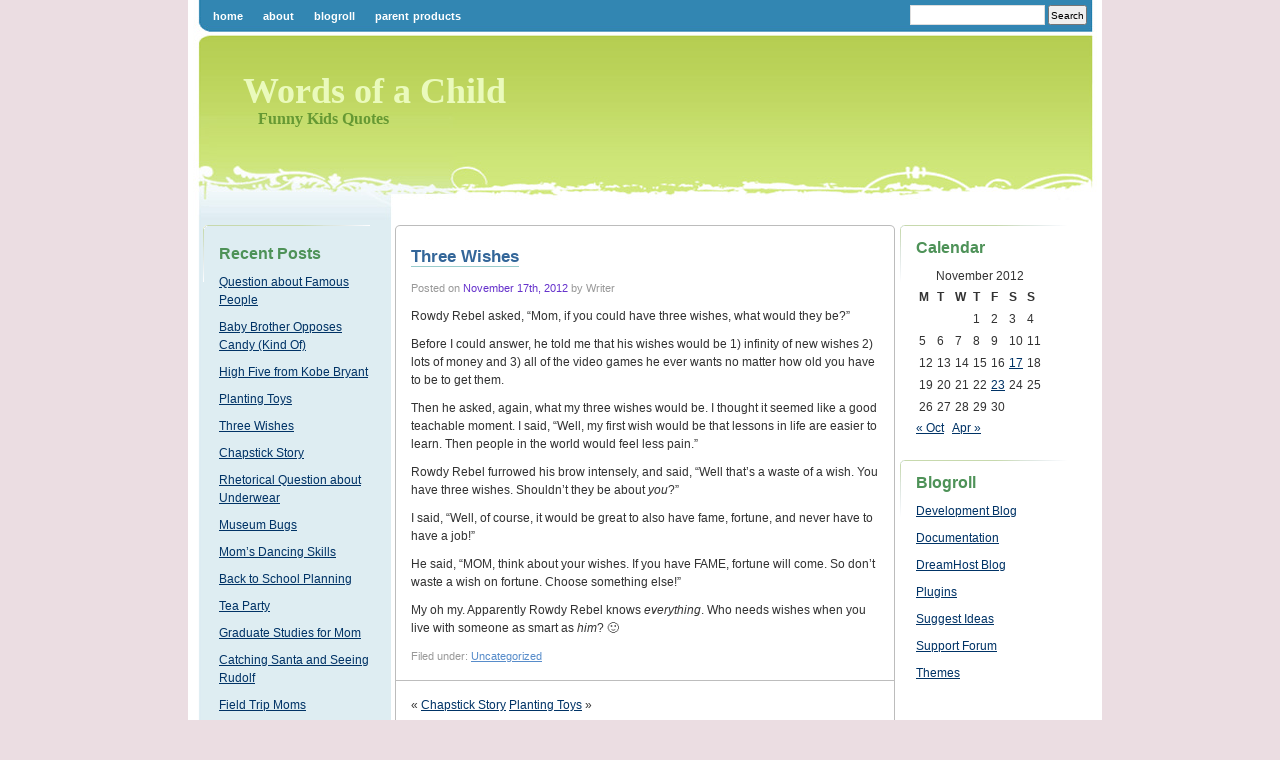

--- FILE ---
content_type: text/html; charset=UTF-8
request_url: https://www.wordsofachild.com/2012/11/17/three-wishes/
body_size: 9553
content:
<!DOCTYPE html PUBLIC "-//W3C//DTD XHTML 1.0 Transitional//EN" "http://www.w3.org/TR/xhtml1/DTD/xhtml1-transitional.dtd">
<html xmlns="http://www.w3.org/1999/xhtml">
<head profile="http://gmpg.org/xfn/11">

	<title>Words of a ChildThree Wishes | Words of a Child</title>

	<meta http-equiv="Content-Type" content="text/html; charset=UTF-8" />	
	<meta name="generator" content="WordPress 6.9" /> <!-- leave this for stats please -->

	<link rel="stylesheet" href="https://www.wordsofachild.com/wp-content/themes/digg-3-columns-10/style.css" type="text/css" media="screen" />
	<link rel="alternate" type="application/rss+xml" title="RSS 2.0" href="https://www.wordsofachild.com/feed/" />
	<link rel="alternate" type="text/xml" title="RSS .92" href="https://www.wordsofachild.com/feed/rss/" />
	<link rel="alternate" type="application/atom+xml" title="Atom 0.3" href="https://www.wordsofachild.com/feed/atom/" />
	<link rel="pingback" href="https://www.wordsofachild.com/xmlrpc.php" />

		<link rel='archives' title='November 2013' href='https://www.wordsofachild.com/2013/11/' />
	<link rel='archives' title='September 2013' href='https://www.wordsofachild.com/2013/09/' />
	<link rel='archives' title='April 2013' href='https://www.wordsofachild.com/2013/04/' />
	<link rel='archives' title='November 2012' href='https://www.wordsofachild.com/2012/11/' />
	<link rel='archives' title='October 2012' href='https://www.wordsofachild.com/2012/10/' />
	<link rel='archives' title='August 2012' href='https://www.wordsofachild.com/2012/08/' />
	<link rel='archives' title='July 2012' href='https://www.wordsofachild.com/2012/07/' />
	<link rel='archives' title='March 2012' href='https://www.wordsofachild.com/2012/03/' />
	<link rel='archives' title='February 2012' href='https://www.wordsofachild.com/2012/02/' />
	<link rel='archives' title='January 2012' href='https://www.wordsofachild.com/2012/01/' />
	<link rel='archives' title='December 2011' href='https://www.wordsofachild.com/2011/12/' />
	<link rel='archives' title='November 2011' href='https://www.wordsofachild.com/2011/11/' />
	<link rel='archives' title='October 2011' href='https://www.wordsofachild.com/2011/10/' />
	<link rel='archives' title='August 2011' href='https://www.wordsofachild.com/2011/08/' />
	<link rel='archives' title='April 2011' href='https://www.wordsofachild.com/2011/04/' />
	<link rel='archives' title='December 2010' href='https://www.wordsofachild.com/2010/12/' />
	<link rel='archives' title='August 2010' href='https://www.wordsofachild.com/2010/08/' />
	<link rel='archives' title='June 2010' href='https://www.wordsofachild.com/2010/06/' />
	<link rel='archives' title='October 2009' href='https://www.wordsofachild.com/2009/10/' />
	<link rel='archives' title='August 2009' href='https://www.wordsofachild.com/2009/08/' />
	<link rel='archives' title='July 2009' href='https://www.wordsofachild.com/2009/07/' />
	<link rel='archives' title='April 2009' href='https://www.wordsofachild.com/2009/04/' />
	<link rel='archives' title='March 2009' href='https://www.wordsofachild.com/2009/03/' />
	<link rel='archives' title='February 2009' href='https://www.wordsofachild.com/2009/02/' />
	<link rel='archives' title='January 2009' href='https://www.wordsofachild.com/2009/01/' />
	<link rel='archives' title='December 2008' href='https://www.wordsofachild.com/2008/12/' />
	<link rel='archives' title='November 2008' href='https://www.wordsofachild.com/2008/11/' />
	<link rel='archives' title='October 2008' href='https://www.wordsofachild.com/2008/10/' />
	<link rel='archives' title='September 2008' href='https://www.wordsofachild.com/2008/09/' />
	<link rel='archives' title='August 2008' href='https://www.wordsofachild.com/2008/08/' />
	<link rel='archives' title='July 2008' href='https://www.wordsofachild.com/2008/07/' />
	<link rel='archives' title='June 2008' href='https://www.wordsofachild.com/2008/06/' />
	<link rel='archives' title='May 2008' href='https://www.wordsofachild.com/2008/05/' />
	<link rel='archives' title='April 2008' href='https://www.wordsofachild.com/2008/04/' />
	<link rel='archives' title='March 2008' href='https://www.wordsofachild.com/2008/03/' />
	<link rel='archives' title='February 2008' href='https://www.wordsofachild.com/2008/02/' />
	<link rel='archives' title='January 2008' href='https://www.wordsofachild.com/2008/01/' />
	<link rel='archives' title='December 2007' href='https://www.wordsofachild.com/2007/12/' />
	<link rel='archives' title='November 2007' href='https://www.wordsofachild.com/2007/11/' />
	<link rel='archives' title='October 2007' href='https://www.wordsofachild.com/2007/10/' />
	<link rel='archives' title='September 2007' href='https://www.wordsofachild.com/2007/09/' />
	<link rel='archives' title='August 2007' href='https://www.wordsofachild.com/2007/08/' />
	<link rel='archives' title='July 2007' href='https://www.wordsofachild.com/2007/07/' />
	<link rel='archives' title='June 2007' href='https://www.wordsofachild.com/2007/06/' />
	<link rel='archives' title='May 2007' href='https://www.wordsofachild.com/2007/05/' />
	<link rel='archives' title='April 2007' href='https://www.wordsofachild.com/2007/04/' />
	<link rel='archives' title='March 2007' href='https://www.wordsofachild.com/2007/03/' />
	<link rel='archives' title='February 2007' href='https://www.wordsofachild.com/2007/02/' />
	<link rel='archives' title='January 2007' href='https://www.wordsofachild.com/2007/01/' />
	<link rel='archives' title='December 2006' href='https://www.wordsofachild.com/2006/12/' />
	<link rel='archives' title='November 2006' href='https://www.wordsofachild.com/2006/11/' />
	<link rel='archives' title='October 2006' href='https://www.wordsofachild.com/2006/10/' />
	<link rel='archives' title='August 2006' href='https://www.wordsofachild.com/2006/08/' />
	<link rel='archives' title='July 2006' href='https://www.wordsofachild.com/2006/07/' />
	<link rel='archives' title='June 2006' href='https://www.wordsofachild.com/2006/06/' />
	<link rel='archives' title='May 2006' href='https://www.wordsofachild.com/2006/05/' />
		
		<!-- All in One SEO 4.9.1.1 - aioseo.com -->
	<meta name="description" content="Rowdy Rebel asked, &quot;Mom, if you could have three wishes, what would they be?&quot; Before I could answer, he told me that his wishes would be 1) infinity of new wishes 2) lots of money and 3) all of the video games he ever wants no matter how old you have to be to get" />
	<meta name="robots" content="max-image-preview:large" />
	<meta name="author" content="Writer"/>
	<link rel="canonical" href="https://www.wordsofachild.com/2012/11/17/three-wishes/" />
	<meta name="generator" content="All in One SEO (AIOSEO) 4.9.1.1" />
		<meta property="og:locale" content="en_US" />
		<meta property="og:site_name" content="Words of a Child | Funny Kids Quotes" />
		<meta property="og:type" content="article" />
		<meta property="og:title" content="Three Wishes | Words of a Child" />
		<meta property="og:description" content="Rowdy Rebel asked, &quot;Mom, if you could have three wishes, what would they be?&quot; Before I could answer, he told me that his wishes would be 1) infinity of new wishes 2) lots of money and 3) all of the video games he ever wants no matter how old you have to be to get" />
		<meta property="og:url" content="https://www.wordsofachild.com/2012/11/17/three-wishes/" />
		<meta property="article:published_time" content="2012-11-18T02:44:47+00:00" />
		<meta property="article:modified_time" content="2012-11-18T02:47:35+00:00" />
		<meta name="twitter:card" content="summary" />
		<meta name="twitter:title" content="Three Wishes | Words of a Child" />
		<meta name="twitter:description" content="Rowdy Rebel asked, &quot;Mom, if you could have three wishes, what would they be?&quot; Before I could answer, he told me that his wishes would be 1) infinity of new wishes 2) lots of money and 3) all of the video games he ever wants no matter how old you have to be to get" />
		<script type="application/ld+json" class="aioseo-schema">
			{"@context":"https:\/\/schema.org","@graph":[{"@type":"Article","@id":"https:\/\/www.wordsofachild.com\/2012\/11\/17\/three-wishes\/#article","name":"Three Wishes | Words of a Child","headline":"Three Wishes","author":{"@id":"https:\/\/www.wordsofachild.com\/author\/writer\/#author"},"publisher":{"@id":"https:\/\/www.wordsofachild.com\/#organization"},"datePublished":"2012-11-17T19:44:47-07:00","dateModified":"2012-11-17T19:47:35-07:00","inLanguage":"en-US","mainEntityOfPage":{"@id":"https:\/\/www.wordsofachild.com\/2012\/11\/17\/three-wishes\/#webpage"},"isPartOf":{"@id":"https:\/\/www.wordsofachild.com\/2012\/11\/17\/three-wishes\/#webpage"},"articleSection":"Uncategorized"},{"@type":"BreadcrumbList","@id":"https:\/\/www.wordsofachild.com\/2012\/11\/17\/three-wishes\/#breadcrumblist","itemListElement":[{"@type":"ListItem","@id":"https:\/\/www.wordsofachild.com#listItem","position":1,"name":"Home","item":"https:\/\/www.wordsofachild.com","nextItem":{"@type":"ListItem","@id":"https:\/\/www.wordsofachild.com\/category\/uncategorized\/#listItem","name":"Uncategorized"}},{"@type":"ListItem","@id":"https:\/\/www.wordsofachild.com\/category\/uncategorized\/#listItem","position":2,"name":"Uncategorized","item":"https:\/\/www.wordsofachild.com\/category\/uncategorized\/","nextItem":{"@type":"ListItem","@id":"https:\/\/www.wordsofachild.com\/2012\/11\/17\/three-wishes\/#listItem","name":"Three Wishes"},"previousItem":{"@type":"ListItem","@id":"https:\/\/www.wordsofachild.com#listItem","name":"Home"}},{"@type":"ListItem","@id":"https:\/\/www.wordsofachild.com\/2012\/11\/17\/three-wishes\/#listItem","position":3,"name":"Three Wishes","previousItem":{"@type":"ListItem","@id":"https:\/\/www.wordsofachild.com\/category\/uncategorized\/#listItem","name":"Uncategorized"}}]},{"@type":"Organization","@id":"https:\/\/www.wordsofachild.com\/#organization","name":"Words of a Child","description":"Funny Kids Quotes","url":"https:\/\/www.wordsofachild.com\/"},{"@type":"Person","@id":"https:\/\/www.wordsofachild.com\/author\/writer\/#author","url":"https:\/\/www.wordsofachild.com\/author\/writer\/","name":"Writer","image":{"@type":"ImageObject","@id":"https:\/\/www.wordsofachild.com\/2012\/11\/17\/three-wishes\/#authorImage","url":"https:\/\/secure.gravatar.com\/avatar\/6cd301fa730e8d27a84356d8c000aa0d574acb587a2d8ae096e34e024e245247?s=96&d=mm&r=g","width":96,"height":96,"caption":"Writer"}},{"@type":"WebPage","@id":"https:\/\/www.wordsofachild.com\/2012\/11\/17\/three-wishes\/#webpage","url":"https:\/\/www.wordsofachild.com\/2012\/11\/17\/three-wishes\/","name":"Three Wishes | Words of a Child","description":"Rowdy Rebel asked, \"Mom, if you could have three wishes, what would they be?\" Before I could answer, he told me that his wishes would be 1) infinity of new wishes 2) lots of money and 3) all of the video games he ever wants no matter how old you have to be to get","inLanguage":"en-US","isPartOf":{"@id":"https:\/\/www.wordsofachild.com\/#website"},"breadcrumb":{"@id":"https:\/\/www.wordsofachild.com\/2012\/11\/17\/three-wishes\/#breadcrumblist"},"author":{"@id":"https:\/\/www.wordsofachild.com\/author\/writer\/#author"},"creator":{"@id":"https:\/\/www.wordsofachild.com\/author\/writer\/#author"},"datePublished":"2012-11-17T19:44:47-07:00","dateModified":"2012-11-17T19:47:35-07:00"},{"@type":"WebSite","@id":"https:\/\/www.wordsofachild.com\/#website","url":"https:\/\/www.wordsofachild.com\/","name":"Words of a Child","description":"Funny Kids Quotes","inLanguage":"en-US","publisher":{"@id":"https:\/\/www.wordsofachild.com\/#organization"}}]}
		</script>
		<!-- All in One SEO -->

<link rel='dns-prefetch' href='//secure.gravatar.com' />
<link rel='dns-prefetch' href='//stats.wp.com' />
<link rel='dns-prefetch' href='//v0.wordpress.com' />
<link rel="alternate" title="oEmbed (JSON)" type="application/json+oembed" href="https://www.wordsofachild.com/wp-json/oembed/1.0/embed?url=https%3A%2F%2Fwww.wordsofachild.com%2F2012%2F11%2F17%2Fthree-wishes%2F" />
<link rel="alternate" title="oEmbed (XML)" type="text/xml+oembed" href="https://www.wordsofachild.com/wp-json/oembed/1.0/embed?url=https%3A%2F%2Fwww.wordsofachild.com%2F2012%2F11%2F17%2Fthree-wishes%2F&#038;format=xml" />
<style id='wp-img-auto-sizes-contain-inline-css' type='text/css'>
img:is([sizes=auto i],[sizes^="auto," i]){contain-intrinsic-size:3000px 1500px}
/*# sourceURL=wp-img-auto-sizes-contain-inline-css */
</style>
<style id='wp-emoji-styles-inline-css' type='text/css'>

	img.wp-smiley, img.emoji {
		display: inline !important;
		border: none !important;
		box-shadow: none !important;
		height: 1em !important;
		width: 1em !important;
		margin: 0 0.07em !important;
		vertical-align: -0.1em !important;
		background: none !important;
		padding: 0 !important;
	}
/*# sourceURL=wp-emoji-styles-inline-css */
</style>
<style id='wp-block-library-inline-css' type='text/css'>
:root{--wp-block-synced-color:#7a00df;--wp-block-synced-color--rgb:122,0,223;--wp-bound-block-color:var(--wp-block-synced-color);--wp-editor-canvas-background:#ddd;--wp-admin-theme-color:#007cba;--wp-admin-theme-color--rgb:0,124,186;--wp-admin-theme-color-darker-10:#006ba1;--wp-admin-theme-color-darker-10--rgb:0,107,160.5;--wp-admin-theme-color-darker-20:#005a87;--wp-admin-theme-color-darker-20--rgb:0,90,135;--wp-admin-border-width-focus:2px}@media (min-resolution:192dpi){:root{--wp-admin-border-width-focus:1.5px}}.wp-element-button{cursor:pointer}:root .has-very-light-gray-background-color{background-color:#eee}:root .has-very-dark-gray-background-color{background-color:#313131}:root .has-very-light-gray-color{color:#eee}:root .has-very-dark-gray-color{color:#313131}:root .has-vivid-green-cyan-to-vivid-cyan-blue-gradient-background{background:linear-gradient(135deg,#00d084,#0693e3)}:root .has-purple-crush-gradient-background{background:linear-gradient(135deg,#34e2e4,#4721fb 50%,#ab1dfe)}:root .has-hazy-dawn-gradient-background{background:linear-gradient(135deg,#faaca8,#dad0ec)}:root .has-subdued-olive-gradient-background{background:linear-gradient(135deg,#fafae1,#67a671)}:root .has-atomic-cream-gradient-background{background:linear-gradient(135deg,#fdd79a,#004a59)}:root .has-nightshade-gradient-background{background:linear-gradient(135deg,#330968,#31cdcf)}:root .has-midnight-gradient-background{background:linear-gradient(135deg,#020381,#2874fc)}:root{--wp--preset--font-size--normal:16px;--wp--preset--font-size--huge:42px}.has-regular-font-size{font-size:1em}.has-larger-font-size{font-size:2.625em}.has-normal-font-size{font-size:var(--wp--preset--font-size--normal)}.has-huge-font-size{font-size:var(--wp--preset--font-size--huge)}.has-text-align-center{text-align:center}.has-text-align-left{text-align:left}.has-text-align-right{text-align:right}.has-fit-text{white-space:nowrap!important}#end-resizable-editor-section{display:none}.aligncenter{clear:both}.items-justified-left{justify-content:flex-start}.items-justified-center{justify-content:center}.items-justified-right{justify-content:flex-end}.items-justified-space-between{justify-content:space-between}.screen-reader-text{border:0;clip-path:inset(50%);height:1px;margin:-1px;overflow:hidden;padding:0;position:absolute;width:1px;word-wrap:normal!important}.screen-reader-text:focus{background-color:#ddd;clip-path:none;color:#444;display:block;font-size:1em;height:auto;left:5px;line-height:normal;padding:15px 23px 14px;text-decoration:none;top:5px;width:auto;z-index:100000}html :where(.has-border-color){border-style:solid}html :where([style*=border-top-color]){border-top-style:solid}html :where([style*=border-right-color]){border-right-style:solid}html :where([style*=border-bottom-color]){border-bottom-style:solid}html :where([style*=border-left-color]){border-left-style:solid}html :where([style*=border-width]){border-style:solid}html :where([style*=border-top-width]){border-top-style:solid}html :where([style*=border-right-width]){border-right-style:solid}html :where([style*=border-bottom-width]){border-bottom-style:solid}html :where([style*=border-left-width]){border-left-style:solid}html :where(img[class*=wp-image-]){height:auto;max-width:100%}:where(figure){margin:0 0 1em}html :where(.is-position-sticky){--wp-admin--admin-bar--position-offset:var(--wp-admin--admin-bar--height,0px)}@media screen and (max-width:600px){html :where(.is-position-sticky){--wp-admin--admin-bar--position-offset:0px}}

/*# sourceURL=wp-block-library-inline-css */
</style><style id='global-styles-inline-css' type='text/css'>
:root{--wp--preset--aspect-ratio--square: 1;--wp--preset--aspect-ratio--4-3: 4/3;--wp--preset--aspect-ratio--3-4: 3/4;--wp--preset--aspect-ratio--3-2: 3/2;--wp--preset--aspect-ratio--2-3: 2/3;--wp--preset--aspect-ratio--16-9: 16/9;--wp--preset--aspect-ratio--9-16: 9/16;--wp--preset--color--black: #000000;--wp--preset--color--cyan-bluish-gray: #abb8c3;--wp--preset--color--white: #ffffff;--wp--preset--color--pale-pink: #f78da7;--wp--preset--color--vivid-red: #cf2e2e;--wp--preset--color--luminous-vivid-orange: #ff6900;--wp--preset--color--luminous-vivid-amber: #fcb900;--wp--preset--color--light-green-cyan: #7bdcb5;--wp--preset--color--vivid-green-cyan: #00d084;--wp--preset--color--pale-cyan-blue: #8ed1fc;--wp--preset--color--vivid-cyan-blue: #0693e3;--wp--preset--color--vivid-purple: #9b51e0;--wp--preset--gradient--vivid-cyan-blue-to-vivid-purple: linear-gradient(135deg,rgb(6,147,227) 0%,rgb(155,81,224) 100%);--wp--preset--gradient--light-green-cyan-to-vivid-green-cyan: linear-gradient(135deg,rgb(122,220,180) 0%,rgb(0,208,130) 100%);--wp--preset--gradient--luminous-vivid-amber-to-luminous-vivid-orange: linear-gradient(135deg,rgb(252,185,0) 0%,rgb(255,105,0) 100%);--wp--preset--gradient--luminous-vivid-orange-to-vivid-red: linear-gradient(135deg,rgb(255,105,0) 0%,rgb(207,46,46) 100%);--wp--preset--gradient--very-light-gray-to-cyan-bluish-gray: linear-gradient(135deg,rgb(238,238,238) 0%,rgb(169,184,195) 100%);--wp--preset--gradient--cool-to-warm-spectrum: linear-gradient(135deg,rgb(74,234,220) 0%,rgb(151,120,209) 20%,rgb(207,42,186) 40%,rgb(238,44,130) 60%,rgb(251,105,98) 80%,rgb(254,248,76) 100%);--wp--preset--gradient--blush-light-purple: linear-gradient(135deg,rgb(255,206,236) 0%,rgb(152,150,240) 100%);--wp--preset--gradient--blush-bordeaux: linear-gradient(135deg,rgb(254,205,165) 0%,rgb(254,45,45) 50%,rgb(107,0,62) 100%);--wp--preset--gradient--luminous-dusk: linear-gradient(135deg,rgb(255,203,112) 0%,rgb(199,81,192) 50%,rgb(65,88,208) 100%);--wp--preset--gradient--pale-ocean: linear-gradient(135deg,rgb(255,245,203) 0%,rgb(182,227,212) 50%,rgb(51,167,181) 100%);--wp--preset--gradient--electric-grass: linear-gradient(135deg,rgb(202,248,128) 0%,rgb(113,206,126) 100%);--wp--preset--gradient--midnight: linear-gradient(135deg,rgb(2,3,129) 0%,rgb(40,116,252) 100%);--wp--preset--font-size--small: 13px;--wp--preset--font-size--medium: 20px;--wp--preset--font-size--large: 36px;--wp--preset--font-size--x-large: 42px;--wp--preset--spacing--20: 0.44rem;--wp--preset--spacing--30: 0.67rem;--wp--preset--spacing--40: 1rem;--wp--preset--spacing--50: 1.5rem;--wp--preset--spacing--60: 2.25rem;--wp--preset--spacing--70: 3.38rem;--wp--preset--spacing--80: 5.06rem;--wp--preset--shadow--natural: 6px 6px 9px rgba(0, 0, 0, 0.2);--wp--preset--shadow--deep: 12px 12px 50px rgba(0, 0, 0, 0.4);--wp--preset--shadow--sharp: 6px 6px 0px rgba(0, 0, 0, 0.2);--wp--preset--shadow--outlined: 6px 6px 0px -3px rgb(255, 255, 255), 6px 6px rgb(0, 0, 0);--wp--preset--shadow--crisp: 6px 6px 0px rgb(0, 0, 0);}:where(.is-layout-flex){gap: 0.5em;}:where(.is-layout-grid){gap: 0.5em;}body .is-layout-flex{display: flex;}.is-layout-flex{flex-wrap: wrap;align-items: center;}.is-layout-flex > :is(*, div){margin: 0;}body .is-layout-grid{display: grid;}.is-layout-grid > :is(*, div){margin: 0;}:where(.wp-block-columns.is-layout-flex){gap: 2em;}:where(.wp-block-columns.is-layout-grid){gap: 2em;}:where(.wp-block-post-template.is-layout-flex){gap: 1.25em;}:where(.wp-block-post-template.is-layout-grid){gap: 1.25em;}.has-black-color{color: var(--wp--preset--color--black) !important;}.has-cyan-bluish-gray-color{color: var(--wp--preset--color--cyan-bluish-gray) !important;}.has-white-color{color: var(--wp--preset--color--white) !important;}.has-pale-pink-color{color: var(--wp--preset--color--pale-pink) !important;}.has-vivid-red-color{color: var(--wp--preset--color--vivid-red) !important;}.has-luminous-vivid-orange-color{color: var(--wp--preset--color--luminous-vivid-orange) !important;}.has-luminous-vivid-amber-color{color: var(--wp--preset--color--luminous-vivid-amber) !important;}.has-light-green-cyan-color{color: var(--wp--preset--color--light-green-cyan) !important;}.has-vivid-green-cyan-color{color: var(--wp--preset--color--vivid-green-cyan) !important;}.has-pale-cyan-blue-color{color: var(--wp--preset--color--pale-cyan-blue) !important;}.has-vivid-cyan-blue-color{color: var(--wp--preset--color--vivid-cyan-blue) !important;}.has-vivid-purple-color{color: var(--wp--preset--color--vivid-purple) !important;}.has-black-background-color{background-color: var(--wp--preset--color--black) !important;}.has-cyan-bluish-gray-background-color{background-color: var(--wp--preset--color--cyan-bluish-gray) !important;}.has-white-background-color{background-color: var(--wp--preset--color--white) !important;}.has-pale-pink-background-color{background-color: var(--wp--preset--color--pale-pink) !important;}.has-vivid-red-background-color{background-color: var(--wp--preset--color--vivid-red) !important;}.has-luminous-vivid-orange-background-color{background-color: var(--wp--preset--color--luminous-vivid-orange) !important;}.has-luminous-vivid-amber-background-color{background-color: var(--wp--preset--color--luminous-vivid-amber) !important;}.has-light-green-cyan-background-color{background-color: var(--wp--preset--color--light-green-cyan) !important;}.has-vivid-green-cyan-background-color{background-color: var(--wp--preset--color--vivid-green-cyan) !important;}.has-pale-cyan-blue-background-color{background-color: var(--wp--preset--color--pale-cyan-blue) !important;}.has-vivid-cyan-blue-background-color{background-color: var(--wp--preset--color--vivid-cyan-blue) !important;}.has-vivid-purple-background-color{background-color: var(--wp--preset--color--vivid-purple) !important;}.has-black-border-color{border-color: var(--wp--preset--color--black) !important;}.has-cyan-bluish-gray-border-color{border-color: var(--wp--preset--color--cyan-bluish-gray) !important;}.has-white-border-color{border-color: var(--wp--preset--color--white) !important;}.has-pale-pink-border-color{border-color: var(--wp--preset--color--pale-pink) !important;}.has-vivid-red-border-color{border-color: var(--wp--preset--color--vivid-red) !important;}.has-luminous-vivid-orange-border-color{border-color: var(--wp--preset--color--luminous-vivid-orange) !important;}.has-luminous-vivid-amber-border-color{border-color: var(--wp--preset--color--luminous-vivid-amber) !important;}.has-light-green-cyan-border-color{border-color: var(--wp--preset--color--light-green-cyan) !important;}.has-vivid-green-cyan-border-color{border-color: var(--wp--preset--color--vivid-green-cyan) !important;}.has-pale-cyan-blue-border-color{border-color: var(--wp--preset--color--pale-cyan-blue) !important;}.has-vivid-cyan-blue-border-color{border-color: var(--wp--preset--color--vivid-cyan-blue) !important;}.has-vivid-purple-border-color{border-color: var(--wp--preset--color--vivid-purple) !important;}.has-vivid-cyan-blue-to-vivid-purple-gradient-background{background: var(--wp--preset--gradient--vivid-cyan-blue-to-vivid-purple) !important;}.has-light-green-cyan-to-vivid-green-cyan-gradient-background{background: var(--wp--preset--gradient--light-green-cyan-to-vivid-green-cyan) !important;}.has-luminous-vivid-amber-to-luminous-vivid-orange-gradient-background{background: var(--wp--preset--gradient--luminous-vivid-amber-to-luminous-vivid-orange) !important;}.has-luminous-vivid-orange-to-vivid-red-gradient-background{background: var(--wp--preset--gradient--luminous-vivid-orange-to-vivid-red) !important;}.has-very-light-gray-to-cyan-bluish-gray-gradient-background{background: var(--wp--preset--gradient--very-light-gray-to-cyan-bluish-gray) !important;}.has-cool-to-warm-spectrum-gradient-background{background: var(--wp--preset--gradient--cool-to-warm-spectrum) !important;}.has-blush-light-purple-gradient-background{background: var(--wp--preset--gradient--blush-light-purple) !important;}.has-blush-bordeaux-gradient-background{background: var(--wp--preset--gradient--blush-bordeaux) !important;}.has-luminous-dusk-gradient-background{background: var(--wp--preset--gradient--luminous-dusk) !important;}.has-pale-ocean-gradient-background{background: var(--wp--preset--gradient--pale-ocean) !important;}.has-electric-grass-gradient-background{background: var(--wp--preset--gradient--electric-grass) !important;}.has-midnight-gradient-background{background: var(--wp--preset--gradient--midnight) !important;}.has-small-font-size{font-size: var(--wp--preset--font-size--small) !important;}.has-medium-font-size{font-size: var(--wp--preset--font-size--medium) !important;}.has-large-font-size{font-size: var(--wp--preset--font-size--large) !important;}.has-x-large-font-size{font-size: var(--wp--preset--font-size--x-large) !important;}
/*# sourceURL=global-styles-inline-css */
</style>

<style id='classic-theme-styles-inline-css' type='text/css'>
/*! This file is auto-generated */
.wp-block-button__link{color:#fff;background-color:#32373c;border-radius:9999px;box-shadow:none;text-decoration:none;padding:calc(.667em + 2px) calc(1.333em + 2px);font-size:1.125em}.wp-block-file__button{background:#32373c;color:#fff;text-decoration:none}
/*# sourceURL=/wp-includes/css/classic-themes.min.css */
</style>
<link rel="https://api.w.org/" href="https://www.wordsofachild.com/wp-json/" /><link rel="alternate" title="JSON" type="application/json" href="https://www.wordsofachild.com/wp-json/wp/v2/posts/355" /><link rel="EditURI" type="application/rsd+xml" title="RSD" href="https://www.wordsofachild.com/xmlrpc.php?rsd" />
<meta name="generator" content="WordPress 6.9" />
<link rel='shortlink' href='https://wp.me/pfzkf-5J' />
	<style>img#wpstats{display:none}</style>
		</head>

<script type="text/javascript">

  var _gaq = _gaq || [];
  _gaq.push(['_setAccount', 'UA-8727328-15']);
  _gaq.push(['_trackPageview']);

  (function() {
    var ga = document.createElement('script'); ga.type = 'text/javascript'; ga.async = true;
    ga.src = ('https:' == document.location.protocol ? 'https://ssl' : 'http://www') + '.google-analytics.com/ga.js';
    var s = document.getElementsByTagName('script')[0]; s.parentNode.insertBefore(ga, s);
  })();

</script>

<body data-rsssl=1><div id="container">

<div id="header">

	<div id="menu">
		<ul>
			<li><a href="https://www.wordsofachild.com/" title="Words of a Child">Home</a></li>
			<li><a href="https://www.wordsofachild.com/about/" title="About">About</a></li>
                        <li><a href="https://www.wordsofachild.com/blogroll/" title="Blogroll">Blogroll</a></li>
                       <li><a href="https://www.wordsofachild.com/parent-product/" title="Parent Products">Parent Products</a></li>
                       </ul>
	</div>

	<div id="pagetitle">
		<h1><a href="https://www.wordsofachild.com/" title="Words of a Child">Words of a Child</a></h1>
		<h2 class="description">Funny Kids Quotes</h2>
	</div>

	<div id="searchbox">
		<form method="get" id="searchform" action="https://www.wordsofachild.com/">
<div>
	<input type="text" value="" name="s" id="s" />
	<input type="submit" id="searchsubmit" value="Search" />
</div>
</form>	</div>

</div>

<div class="pagewrapper"><div class="page">

<!-- Start Obar -->

	<div class="obar">
<ul>


		<li id="recent-posts-2" class="widget widget_recent_entries">
		<h2 class="widgettitle">Recent Posts</h2>

		<ul>
											<li>
					<a href="https://www.wordsofachild.com/2013/11/09/question-about-famous-people/">Question about Famous People</a>
									</li>
											<li>
					<a href="https://www.wordsofachild.com/2013/09/21/baby-brother-opposes-candy/">Baby Brother Opposes Candy (Kind Of)</a>
									</li>
											<li>
					<a href="https://www.wordsofachild.com/2013/04/07/high-five-from-kobe-bryant/">High Five from Kobe Bryant</a>
									</li>
											<li>
					<a href="https://www.wordsofachild.com/2012/11/23/planting-toys/">Planting Toys</a>
									</li>
											<li>
					<a href="https://www.wordsofachild.com/2012/11/17/three-wishes/" aria-current="page">Three Wishes</a>
									</li>
											<li>
					<a href="https://www.wordsofachild.com/2012/11/17/chapstick-story/">Chapstick Story</a>
									</li>
											<li>
					<a href="https://www.wordsofachild.com/2012/10/15/rhetorical-question-about-underwear/">Rhetorical Question about Underwear</a>
									</li>
											<li>
					<a href="https://www.wordsofachild.com/2012/08/15/museum-bugs/">Museum Bugs</a>
									</li>
											<li>
					<a href="https://www.wordsofachild.com/2012/08/15/moms-dancing-skills/">Mom&#8217;s Dancing Skills</a>
									</li>
											<li>
					<a href="https://www.wordsofachild.com/2012/07/19/back-to-school/">Back to School Planning</a>
									</li>
											<li>
					<a href="https://www.wordsofachild.com/2012/03/30/tea-party/">Tea Party</a>
									</li>
											<li>
					<a href="https://www.wordsofachild.com/2012/02/17/graduate-studies-for-mom/">Graduate Studies for Mom</a>
									</li>
											<li>
					<a href="https://www.wordsofachild.com/2012/01/02/catching-santa-and-seeing-rudolf/">Catching Santa and Seeing Rudolf</a>
									</li>
											<li>
					<a href="https://www.wordsofachild.com/2011/12/19/field-trip-moms/">Field Trip Moms</a>
									</li>
											<li>
					<a href="https://www.wordsofachild.com/2011/11/14/christmas-2011-gifts/">Christmas 2011 Gift Lists &#8211; Video Games and Computers</a>
									</li>
					</ul>

		</li>

</ul>
	</div>

<!-- End Obar -->
	<div class="wrapper"><!-- This wrapper class appears only on Page and Single Post pages. -->
	<div class="narrowcolumnwrapper"><div class="narrowcolumn">

		<div class="content">

			
			<div class="post" id="post-355">

				<h2><a href="https://www.wordsofachild.com/2012/11/17/three-wishes/" rel="bookmark" title="Three Wishes">Three Wishes</a></h2>

				<div class="postinfo">
Posted on <span class="postdate">November 17th, 2012</span> by Writer 				</div>

				<div class="entry">

					<p>Rowdy Rebel asked, &#8220;Mom, if you could have three wishes, what would they be?&#8221;</p>
<p>Before I could answer, he told me that his wishes would be 1) infinity of new wishes 2) lots of money and 3) all of the video games he ever wants no matter how old you have to be to get them.</p>
<p>Then he asked, again, what my three wishes would be. I thought it seemed like a good teachable moment. I said, &#8220;Well, my first wish would be that lessons in life are easier to learn. Then people in the world would feel less pain.&#8221;</p>
<p>Rowdy Rebel furrowed his brow intensely, and said, &#8220;Well that&#8217;s a waste of a wish. You have three wishes. Shouldn&#8217;t they be about <em>you</em>?&#8221;</p>
<p>I said, &#8220;Well, of course, it would be great to also have fame, fortune, and never have to have a job!&#8221;</p>
<p>He said, &#8220;MOM, think about your wishes. If you have FAME, fortune will come. So don&#8217;t waste a wish on fortune. Choose something else!&#8221;</p>
<p>My oh my. Apparently Rowdy Rebel knows <em>everything</em>. Who needs wishes when you live with someone as smart as <em>him</em>? 🙂</p>
					
					<p class="postinfo">
Filed under&#58; <a href="https://www.wordsofachild.com/category/uncategorized/" rel="category tag">Uncategorized</a>					</p>

					<!-- 
					<rdf:RDF xmlns:rdf="http://www.w3.org/1999/02/22-rdf-syntax-ns#"
			xmlns:dc="http://purl.org/dc/elements/1.1/"
			xmlns:trackback="http://madskills.com/public/xml/rss/module/trackback/">
		<rdf:Description rdf:about="https://www.wordsofachild.com/2012/11/17/three-wishes/"
    dc:identifier="https://www.wordsofachild.com/2012/11/17/three-wishes/"
    dc:title="Three Wishes"
    trackback:ping="https://www.wordsofachild.com/2012/11/17/three-wishes/trackback/" />
</rdf:RDF>					 -->
				</div>
			</div>



			<div class="browse">&laquo; <a href="https://www.wordsofachild.com/2012/11/17/chapstick-story/" rel="prev">Chapstick Story</a>  <a href="https://www.wordsofachild.com/2012/11/23/planting-toys/" rel="next">Planting Toys</a> &raquo;</div>



		</div><!-- End content -->

	</div></div><!-- End narrowcolumnwrapper and narrowcolumn classes -->


<!-- Start Comments Template -->

	<div class="narrowcolumnwrapper"><div class="narrowcolumn">

		<div class="content">

			<div class="post">


<!-- You can start editing here. -->



	<!-- If comments are closed. -->
<p class="nocomments">See many other parent blogs in the Blogroll section!</p>

	


			</div>

		</div><!-- End content for comments template -->

	</div></div><!-- End narrowcolumnwrapper and narrowcolumn classes for comments template -->
	</div><!-- End wrapper class -->

<!-- Start Sidebar -->

	<div class="sidebar">
<ul>


	<li><h2>Calendar</h2>
		<ul>
			<li><table id="wp-calendar" class="wp-calendar-table">
	<caption>November 2012</caption>
	<thead>
	<tr>
		<th scope="col" aria-label="Monday">M</th>
		<th scope="col" aria-label="Tuesday">T</th>
		<th scope="col" aria-label="Wednesday">W</th>
		<th scope="col" aria-label="Thursday">T</th>
		<th scope="col" aria-label="Friday">F</th>
		<th scope="col" aria-label="Saturday">S</th>
		<th scope="col" aria-label="Sunday">S</th>
	</tr>
	</thead>
	<tbody>
	<tr>
		<td colspan="3" class="pad">&nbsp;</td><td>1</td><td>2</td><td>3</td><td>4</td>
	</tr>
	<tr>
		<td>5</td><td>6</td><td>7</td><td>8</td><td>9</td><td>10</td><td>11</td>
	</tr>
	<tr>
		<td>12</td><td>13</td><td>14</td><td>15</td><td>16</td><td><a href="https://www.wordsofachild.com/2012/11/17/" aria-label="Posts published on November 17, 2012">17</a></td><td>18</td>
	</tr>
	<tr>
		<td>19</td><td>20</td><td>21</td><td>22</td><td><a href="https://www.wordsofachild.com/2012/11/23/" aria-label="Posts published on November 23, 2012">23</a></td><td>24</td><td>25</td>
	</tr>
	<tr>
		<td>26</td><td>27</td><td>28</td><td>29</td><td>30</td>
		<td class="pad" colspan="2">&nbsp;</td>
	</tr>
	</tbody>
	</table><nav aria-label="Previous and next months" class="wp-calendar-nav">
		<span class="wp-calendar-nav-prev"><a href="https://www.wordsofachild.com/2012/10/">&laquo; Oct</a></span>
		<span class="pad">&nbsp;</span>
		<span class="wp-calendar-nav-next"><a href="https://www.wordsofachild.com/2013/04/">Apr &raquo;</a></span>
	</nav></li>
		</ul>
	</li>
	  <li id="linkcat-2" class="linkcat"><h2>Blogroll</h2>
	<ul>
<li><a href="http://wordpress.org/development/" title=" (Last updated December 31, 1969 5:00 pm)">Development Blog</a></li>
<li><a href="http://codex.wordpress.org/" title=" (Last updated December 31, 1969 5:00 pm)">Documentation</a></li>
<li><a href="http://blog.dreamhost.com/" title=" (Last updated December 31, 1969 5:00 pm)">DreamHost Blog</a></li>
<li><a href="http://wordpress.org/extend/plugins/" title=" (Last updated December 31, 1969 5:00 pm)">Plugins</a></li>
<li><a href="http://wordpress.org/extend/ideas/" title=" (Last updated December 31, 1969 5:00 pm)">Suggest Ideas</a></li>
<li><a href="http://wordpress.org/support/" title=" (Last updated December 31, 1969 5:00 pm)">Support Forum</a></li>
<li><a href="http://wordpress.org/extend/themes/" title=" (Last updated December 31, 1969 5:00 pm)">Themes</a></li>

	</ul>
</li>



	

</ul>
	</div>

<!-- End Sidebar -->
</div></div><!-- End pagewrapper and page classes -->

</div><!-- End container id -->

<script type="speculationrules">
{"prefetch":[{"source":"document","where":{"and":[{"href_matches":"/*"},{"not":{"href_matches":["/wp-*.php","/wp-admin/*","/wp-content/uploads/*","/wp-content/*","/wp-content/plugins/*","/wp-content/themes/digg-3-columns-10/*","/*\\?(.+)"]}},{"not":{"selector_matches":"a[rel~=\"nofollow\"]"}},{"not":{"selector_matches":".no-prefetch, .no-prefetch a"}}]},"eagerness":"conservative"}]}
</script>
<script type="module"  src="https://www.wordsofachild.com/wp-content/plugins/all-in-one-seo-pack/dist/Lite/assets/table-of-contents.95d0dfce.js?ver=4.9.1.1" id="aioseo/js/src/vue/standalone/blocks/table-of-contents/frontend.js-js"></script>
<script type="text/javascript" id="jetpack-stats-js-before">
/* <![CDATA[ */
_stq = window._stq || [];
_stq.push([ "view", JSON.parse("{\"v\":\"ext\",\"blog\":\"3710715\",\"post\":\"355\",\"tz\":\"-7\",\"srv\":\"www.wordsofachild.com\",\"j\":\"1:15.3.1\"}") ]);
_stq.push([ "clickTrackerInit", "3710715", "355" ]);
//# sourceURL=jetpack-stats-js-before
/* ]]> */
</script>
<script type="text/javascript" src="https://stats.wp.com/e-202605.js" id="jetpack-stats-js" defer="defer" data-wp-strategy="defer"></script>
<script id="wp-emoji-settings" type="application/json">
{"baseUrl":"https://s.w.org/images/core/emoji/17.0.2/72x72/","ext":".png","svgUrl":"https://s.w.org/images/core/emoji/17.0.2/svg/","svgExt":".svg","source":{"concatemoji":"https://www.wordsofachild.com/wp-includes/js/wp-emoji-release.min.js?ver=6.9"}}
</script>
<script type="module">
/* <![CDATA[ */
/*! This file is auto-generated */
const a=JSON.parse(document.getElementById("wp-emoji-settings").textContent),o=(window._wpemojiSettings=a,"wpEmojiSettingsSupports"),s=["flag","emoji"];function i(e){try{var t={supportTests:e,timestamp:(new Date).valueOf()};sessionStorage.setItem(o,JSON.stringify(t))}catch(e){}}function c(e,t,n){e.clearRect(0,0,e.canvas.width,e.canvas.height),e.fillText(t,0,0);t=new Uint32Array(e.getImageData(0,0,e.canvas.width,e.canvas.height).data);e.clearRect(0,0,e.canvas.width,e.canvas.height),e.fillText(n,0,0);const a=new Uint32Array(e.getImageData(0,0,e.canvas.width,e.canvas.height).data);return t.every((e,t)=>e===a[t])}function p(e,t){e.clearRect(0,0,e.canvas.width,e.canvas.height),e.fillText(t,0,0);var n=e.getImageData(16,16,1,1);for(let e=0;e<n.data.length;e++)if(0!==n.data[e])return!1;return!0}function u(e,t,n,a){switch(t){case"flag":return n(e,"\ud83c\udff3\ufe0f\u200d\u26a7\ufe0f","\ud83c\udff3\ufe0f\u200b\u26a7\ufe0f")?!1:!n(e,"\ud83c\udde8\ud83c\uddf6","\ud83c\udde8\u200b\ud83c\uddf6")&&!n(e,"\ud83c\udff4\udb40\udc67\udb40\udc62\udb40\udc65\udb40\udc6e\udb40\udc67\udb40\udc7f","\ud83c\udff4\u200b\udb40\udc67\u200b\udb40\udc62\u200b\udb40\udc65\u200b\udb40\udc6e\u200b\udb40\udc67\u200b\udb40\udc7f");case"emoji":return!a(e,"\ud83e\u1fac8")}return!1}function f(e,t,n,a){let r;const o=(r="undefined"!=typeof WorkerGlobalScope&&self instanceof WorkerGlobalScope?new OffscreenCanvas(300,150):document.createElement("canvas")).getContext("2d",{willReadFrequently:!0}),s=(o.textBaseline="top",o.font="600 32px Arial",{});return e.forEach(e=>{s[e]=t(o,e,n,a)}),s}function r(e){var t=document.createElement("script");t.src=e,t.defer=!0,document.head.appendChild(t)}a.supports={everything:!0,everythingExceptFlag:!0},new Promise(t=>{let n=function(){try{var e=JSON.parse(sessionStorage.getItem(o));if("object"==typeof e&&"number"==typeof e.timestamp&&(new Date).valueOf()<e.timestamp+604800&&"object"==typeof e.supportTests)return e.supportTests}catch(e){}return null}();if(!n){if("undefined"!=typeof Worker&&"undefined"!=typeof OffscreenCanvas&&"undefined"!=typeof URL&&URL.createObjectURL&&"undefined"!=typeof Blob)try{var e="postMessage("+f.toString()+"("+[JSON.stringify(s),u.toString(),c.toString(),p.toString()].join(",")+"));",a=new Blob([e],{type:"text/javascript"});const r=new Worker(URL.createObjectURL(a),{name:"wpTestEmojiSupports"});return void(r.onmessage=e=>{i(n=e.data),r.terminate(),t(n)})}catch(e){}i(n=f(s,u,c,p))}t(n)}).then(e=>{for(const n in e)a.supports[n]=e[n],a.supports.everything=a.supports.everything&&a.supports[n],"flag"!==n&&(a.supports.everythingExceptFlag=a.supports.everythingExceptFlag&&a.supports[n]);var t;a.supports.everythingExceptFlag=a.supports.everythingExceptFlag&&!a.supports.flag,a.supports.everything||((t=a.source||{}).concatemoji?r(t.concatemoji):t.wpemoji&&t.twemoji&&(r(t.twemoji),r(t.wpemoji)))});
//# sourceURL=https://www.wordsofachild.com/wp-includes/js/wp-emoji-loader.min.js
/* ]]> */
</script>

</body>
</html>

--- FILE ---
content_type: text/css
request_url: https://www.wordsofachild.com/wp-content/themes/digg-3-columns-10/style.css
body_size: 1946
content:
/*  
Theme Name: Digg 3 Columns
Theme URI: http://www.wpdesigner.com
Description: Digg-like 3 Columns Wordpress theme created by Small Potato (WPDesigner.com)
Version: 1.0.1
Author: Small Potato
Author URI: http://www.wpdesigner.com/

	This theme is released under Creative Commons Attribution 2.5 License.

*/

body, h1, h2, h3, h4, h5, h6, address, blockquote, dd, dl, hr, p, form{
	margin: 0;
	padding: 0;
}

body{
	font-family: Arial, Helvetica, Georgia, Sans-Serif;
	font-size: 12px;
	text-align: center;
	vertical-align: top;
	background: #ebdde2;
	color: #fff;
}

h1, h2, h3, h4, h5, h6{
	font-family: Arial, Helvetica, Georgia, Sans-Serif;
	font-size:16px;
}

a{
	text-decoration: underline;
	color: #003366;
}

a:hover{ text-decoration: none; }

a img{ border: 0; }

abbr, acronym{ border: 0; }

address, dl, p{ padding: 10px 0 0; }

blockquote{
	margin: 10px 10px 0;
	background: #fffada url(images/bg_blockquote.gif) no-repeat 5px 7px;
	color: #736926;
}

blockquote p{
	padding: 10px 10px 10px 20px;
}

blockquote blockquote{
	margin: 10px 20px;
	background: #fff;
	color: #333;
}

blockquote blockquote p{ padding: 10px; }

code{
	background: #f9f9f9;
}

dt{
	font-weight: bold;
}

dd{
	padding: 0 0 5px 15px;
}

hr{
	clear: both;
	margin: 15px 0 5px;
	width: 100%;
	border: 0;
	height: 1px;
	text-align: left;
	background: url(images/bg_comment_bottom.gif) no-repeat;
}

small{
	font-size: 10px;
}

input, textarea{
	font-family: Arial, Helvetica, Georgia, sans-serif;
	font-size: 10px;
	padding: 1px;
}

input#author, input#email, input#url, textarea#comment{
	border: 1px solid #cbb945;
	background-color: #fffff;
	padding: 3px;
}

input#author, input#email, input#url{
	margin: 0 5px 0 0;
}

#container, #header, #menu, #menu ul li, #menu ul li a, #pagetitle, h1 a, #syndication, .pagewrapper, .page, .wrapper, .narrowcolumnwrapper, .narrowcolumn, .content, .post, .entry, .browse, sidebar{
	text-align: left;
	vertical-align: top;
}

#container{
	margin: 0 auto;
	width: 904px;
	padding: 0 0 0;

}

#header{
	position: relative;
	margin: 0 0 0;
	float: left;
	width: 904px;
	height: 220px;
	background: url(images/header.jpg) no-repeat left top;
	color: #333; 
	border-right: 5px solid #ffffff;
	border-left: 5px solid #ffffff;
}

#menu ul {
	position: absolute;
	left: 20px;
	top: 10px;
	color: #FFFFFF;
	margin: 0;
	padding: 0;
	font-weight:bold;
	text-transform: lowercase;
	word-spacing: 1px;
	font-size: 11px;
	list-style: none;
}

#menu ul li {
	float: left;
	display: inline;
	margin: 0 20px 0 0;
}

#menu ul li a {
	color: #ffffff;
	text-decoration: none;
}

#menu_ul li a:hover {
	color: #d4e7ee;
}

#menu_view ul {
	list-style: none;
	padding: 0;
	margin: 0 0 5px;
}

#menu_view ul li {
	padding: 0 13px 0 4px;
	margin: 0;
	display: inline;
}

#menu_view li a {
	color: #ffffff;
	text-decoration: none;
}

#menu_view li a:hover {
	color: #d4e7ee;
}

#pagetitle h1{
	position: absolute;
	left: 50px;
	top: 70px;
	color: #fffff;
	margin: 0;
	padding: 0;
	font-weight:bold;
	font-size: 36px;
	font-family: georgia, serif;
}

#pagetitle h2.description{
	position: absolute;
	left: 65px;
	top: 110px;
	color: #669933;
	margin: 0;
	padding: 0;
	font-weight:bold;
	font-size: 16px;
	font-family: georgia, serif;
}

#pagetitle h1 a{
	color: #eafabc;
	text-decoration: none;
}

#pagetitle a:visited {
	color: #eafabc;
	text-decoration: none;
}

#pagetitle a:hover {
	color: #ffffff;
	text-decoration: none;
}

#subtitle {
	position: absolute;
	left: 125px;
	top: 100px;
	color: #669933;
	margin: 0;
	padding: 0;
	font-weight:bold;
	font-size: 16px;
	letter-spacing: -0.2px;
	word-spacing: -0.4px;
	font-family: georgia, serif;
}

#syndication a.feed{
	padding: 0 0 0 19px;
	background: url(images/feed_icon.png) no-repeat 0 1px;
}

#searchbox{
	float: right;
	padding: 5px 10px 0 0 ;
}

#searchbox input#s{
	border: 1px solid #ddd;
	padding: 3px;
	height: 12px; 
	background: #fff;
}

#searchbox input#searchsubmit{ height: 20px; 
}

.pagewrapper{
	margin: 0;
	float: left;
	width: 904px;
	background: #fff url(images/page_bg.png) repeat-y left bottom;
	color: #333;
	border-right: 5px solid #ffffff;
	border-left: 5px solid #ffffff;
}

.page{
	float: left;
	padding: 0 5px 5px;
}

.wrapper{ /* This wrapper class appears only on Page and Single Post pages. */
	float: left;
	width: 500px;
}

.narrowcolumnwrapper{
	margin: 5px 0 0;
	float: left;
	width: 500px;
	background: #fff url(images/bg_narrowcol.gif) repeat-y;
}

.narrowcolumn{
	float: left;
	width: 500px;
	background: url(images/bg_narrowcol_bottom.gif) no-repeat left bottom;
}

.content{
	float: left;
	width: 500px;
	background: url(images/bg_narrowcol_top.gif) no-repeat left top;
}

.post{
	padding: 5px 16px 15px;
	line-height: 18px;
}

.post h2{
	padding: 12px 0 7px;
	font-size: 17px;
	font-weight: bold;
	line-height: 30px;
}

.post h2 a{
	text-decoration: none;
	color: #336699;
	border-bottom: 1px solid #99cccc;
}

.post img{
	padding: 0;
	border: 1px solid #99c699;
        background: #99c699;

}

.post img.alignleft{
	float: left;
	margin: 5px 10px 0 0;
        display inline
}

.post img.alignright{
	float: right;
	margin: 5px 0 0 10px;
}

.post img.wp-smiley{
	padding: 0;
	border: 0;
	background: none;
}

.post img.noborder{
	padding: 0;
	border: 0;
        background: none;
}

.entry{}

.entry h1, .entry h2, .entry h3, .entry h4, .entry h5, .entry h6{
	padding: 9px 0 0;
}

.entry h1{
	font-size: 20px;
	line-height: 30px;
}

.entry h2{ line-height: 18px; }

.entry h3{ font-size: 14px; }

.entry h4{ font-size: 12px; }

.entry h5{ font-size: 11px; }

.entry h6{ font-size: 10px; }

.postinfo{
	font-size: 11px;
	color: #999;
}

.postinfo a{
	color: #578cca;
}

.postdate{ color: #6633cc; }

.browse{
	border-top: 1px solid #bdbdbd;
	padding: 15px 16px;
	line-height: 18px;
}

.sidebar, .obar{
	margin: 0 0 0 5px;
	float: right;
	width: 192px;
	line-height: 18px;
}

.obar{
	margin: 0 5px 0 5px;
	width: 187px;
	float: left;
}

*html .obar {
	padding: 0;
	margin: 0 6px 0 2px;
	width: 187px;
	float: left;
}

.sidebar ul, .obar ul{
	margin: 0;
	padding: 0;
	list-style: none;
}

.sidebar ul li, .obar ul li{
	margin: 5px 0 0;
	padding: 9px 16px 15px;
	background: url(images/bg_ul_li.gif) no-repeat left top;
}

.sidebar ul li.widget_search, .obar ul li{
	padding: 15px 16px;
}

.sidebar ul li h2, .obar ul li h2{
	font-size: 16px;
	font-weight: bold;
	line-height: 27px;
	color: #4E9258;
}

.sidebar ul ul li, .obar ul ul li{
	margin: 0;
	padding: 6px 0 3px;
        background: none
}

.sidebar ul ul ul, .obar ul ul ul{ padding: 3px 0 0; }

.sidebar ul ul ul li, .obar ul ul ul li{
	padding: 6px 0px 3px 15px;
	background: url(images/bg_arrow_right.gif) no-repeat 0px 8px;
}

.sidebar ul ul ul ul li, .obar ul ul ul li{
	background: url(images/bg_arrow_right_2.gif) no-repeat 0px 8px;
}

/* COMMENTS TEMPLATE */

.post h3#comments, .post h3#respond{
	padding: 0 0 2px 19px;
	line-height: 27px;
	background: url(images/user_comment.gif) no-repeat 0 6px;
	color: #e45b00;
}

.post h3#respond{
	background: url(images/add_comment.gif) no-repeat 0 6px;
	color: #333;
}

ol.commentlist{
	margin: 0 0 11px;
	padding:0;
	list-style: none;
}

ol.commentlist li{
	padding: 13px 0;
	background: url(images/bg_comment_bottom.gif) no-repeat left bottom;
}

ol.commentlist li .commentmetadata{
	font-size: 11px;
	color: #546477;
}

ol.commentlist li .commentmetadata a{
	color: #546477;
}

form#commentform small{
	font-size: 11px;
}

ul.NoBullet {
  list-style-type: none
}